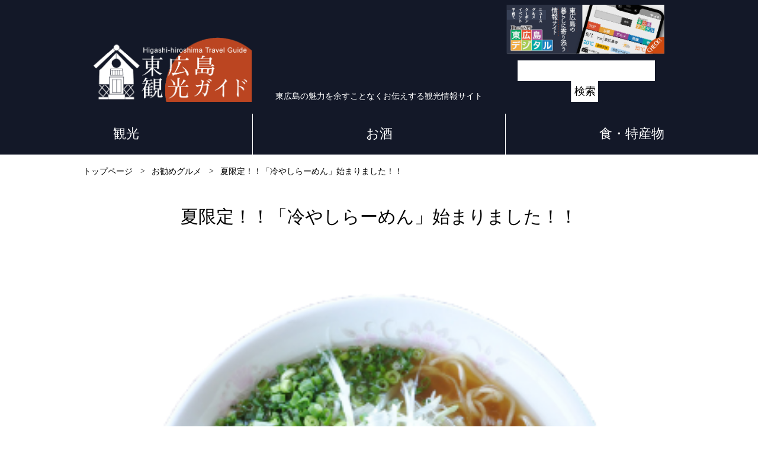

--- FILE ---
content_type: text/html; charset=UTF-8
request_url: https://higashihiroshima-digital-sightseeing.com/gourmet-recommend-200730-kenbidou-2/
body_size: 38772
content:
<!doctype html>
<html>
<head>
	<meta charset="utf-8">
	<meta name="viewport" content="width=device-width,initial-scale=1.0,minimum-scale=1.0">
	<script src="https://code.jquery.com/jquery-3.3.1.js"></script>
	<title>
		夏限定！！「冷やしらーめん」始まりました！！  |  「東広島デジタル 観光ガイド」東広島の魅力を余すことなくお伝えする観光情報サイト</title>
<meta name="description" content="「東広島デジタル 観光ガイド」は、東広島のお勧めスポット・お土産情報を余すことなくお伝えする観光情報サイトです。東広島ならではのグルメ情報や、周遊スポットを紹介します。">
	<link href="https://higashihiroshima-digital-sightseeing.com/wp-content/themes/sightseeing/assets/css/common.css" rel="stylesheet" type="text/css">
	<link href="https://higashihiroshima-digital-sightseeing.com/wp-content/themes/sightseeing/assets/css/base.css" rel="stylesheet" type="text/css">
	<!--<link rel="shortcut icon" href="https://higashihiroshima-digital-sightseeing.com/wp-content/themes/sightseeing/assets/favicon.ico" type="image/vnd.microsoft.icon" />
    <link rel="icon" href="https://higashihiroshima-digital-sightseeing.com/wp-content/themes/sightseeing/assets/favicon.ico" type="image/vnd.microsoft.icon" />
    <link rel="apple-touch-icon-precomposed" href="https://higashihiroshima-digital-sightseeing.com/wp-content/themes/sightseeing/assets/favicon.png" />-->
    <link rel="icon" href="https://higashihiroshima-digital-sightseeing.com/wp-content/themes/sightseeing/assets/favicon.ico">
<!-- ページトップ -->
<script>
	jQuery(function() {
    var pagetop = $('#page_top');   
    pagetop.hide();
    $(window).scroll(function () {
        if ($(this).scrollTop() > 100) {  //100pxスクロールしたら表示
            pagetop.fadeIn();
        } else {
            pagetop.fadeOut();
        }
    });
    pagetop.click(function () {
        $('body,html').animate({
            scrollTop: 0
        }, 500); //0.5秒かけてトップへ移動
        return false;
    });
});
</script>
<!-- スムーズスクロール -->
<script>
$(function(){
$('a[href^=#]').click(function() {
var speed = 500; // ミリ秒
var href= $(this).attr("href");
var target = $(href == "#" || href == "" ? 'html' : href);
var position = target.offset().top;
$('body,html').animate({scrollTop:position}, speed, 'swing');
return false;
});
});
</script>
<meta name='robots' content='max-image-preview:large' />
<link rel='dns-prefetch' href='//stats.wp.com' />
<link rel="alternate" type="application/rss+xml" title="「東広島デジタル 観光ガイド」東広島の魅力を余すことなくお伝えする観光情報サイト &raquo; 夏限定！！「冷やしらーめん」始まりました！！ のコメントのフィード" href="https://higashihiroshima-digital-sightseeing.com/gourmet-recommend-200730-kenbidou-2/feed/" />
<link rel="alternate" title="oEmbed (JSON)" type="application/json+oembed" href="https://higashihiroshima-digital-sightseeing.com/wp-json/oembed/1.0/embed?url=https%3A%2F%2Fhigashihiroshima-digital-sightseeing.com%2Fgourmet-recommend-200730-kenbidou-2%2F" />
<link rel="alternate" title="oEmbed (XML)" type="text/xml+oembed" href="https://higashihiroshima-digital-sightseeing.com/wp-json/oembed/1.0/embed?url=https%3A%2F%2Fhigashihiroshima-digital-sightseeing.com%2Fgourmet-recommend-200730-kenbidou-2%2F&#038;format=xml" />
<style id='wp-img-auto-sizes-contain-inline-css' type='text/css'>
img:is([sizes=auto i],[sizes^="auto," i]){contain-intrinsic-size:3000px 1500px}
/*# sourceURL=wp-img-auto-sizes-contain-inline-css */
</style>
<style id='wp-emoji-styles-inline-css' type='text/css'>

	img.wp-smiley, img.emoji {
		display: inline !important;
		border: none !important;
		box-shadow: none !important;
		height: 1em !important;
		width: 1em !important;
		margin: 0 0.07em !important;
		vertical-align: -0.1em !important;
		background: none !important;
		padding: 0 !important;
	}
/*# sourceURL=wp-emoji-styles-inline-css */
</style>
<style id='wp-block-library-inline-css' type='text/css'>
:root{--wp-block-synced-color:#7a00df;--wp-block-synced-color--rgb:122,0,223;--wp-bound-block-color:var(--wp-block-synced-color);--wp-editor-canvas-background:#ddd;--wp-admin-theme-color:#007cba;--wp-admin-theme-color--rgb:0,124,186;--wp-admin-theme-color-darker-10:#006ba1;--wp-admin-theme-color-darker-10--rgb:0,107,160.5;--wp-admin-theme-color-darker-20:#005a87;--wp-admin-theme-color-darker-20--rgb:0,90,135;--wp-admin-border-width-focus:2px}@media (min-resolution:192dpi){:root{--wp-admin-border-width-focus:1.5px}}.wp-element-button{cursor:pointer}:root .has-very-light-gray-background-color{background-color:#eee}:root .has-very-dark-gray-background-color{background-color:#313131}:root .has-very-light-gray-color{color:#eee}:root .has-very-dark-gray-color{color:#313131}:root .has-vivid-green-cyan-to-vivid-cyan-blue-gradient-background{background:linear-gradient(135deg,#00d084,#0693e3)}:root .has-purple-crush-gradient-background{background:linear-gradient(135deg,#34e2e4,#4721fb 50%,#ab1dfe)}:root .has-hazy-dawn-gradient-background{background:linear-gradient(135deg,#faaca8,#dad0ec)}:root .has-subdued-olive-gradient-background{background:linear-gradient(135deg,#fafae1,#67a671)}:root .has-atomic-cream-gradient-background{background:linear-gradient(135deg,#fdd79a,#004a59)}:root .has-nightshade-gradient-background{background:linear-gradient(135deg,#330968,#31cdcf)}:root .has-midnight-gradient-background{background:linear-gradient(135deg,#020381,#2874fc)}:root{--wp--preset--font-size--normal:16px;--wp--preset--font-size--huge:42px}.has-regular-font-size{font-size:1em}.has-larger-font-size{font-size:2.625em}.has-normal-font-size{font-size:var(--wp--preset--font-size--normal)}.has-huge-font-size{font-size:var(--wp--preset--font-size--huge)}.has-text-align-center{text-align:center}.has-text-align-left{text-align:left}.has-text-align-right{text-align:right}.has-fit-text{white-space:nowrap!important}#end-resizable-editor-section{display:none}.aligncenter{clear:both}.items-justified-left{justify-content:flex-start}.items-justified-center{justify-content:center}.items-justified-right{justify-content:flex-end}.items-justified-space-between{justify-content:space-between}.screen-reader-text{border:0;clip-path:inset(50%);height:1px;margin:-1px;overflow:hidden;padding:0;position:absolute;width:1px;word-wrap:normal!important}.screen-reader-text:focus{background-color:#ddd;clip-path:none;color:#444;display:block;font-size:1em;height:auto;left:5px;line-height:normal;padding:15px 23px 14px;text-decoration:none;top:5px;width:auto;z-index:100000}html :where(.has-border-color){border-style:solid}html :where([style*=border-top-color]){border-top-style:solid}html :where([style*=border-right-color]){border-right-style:solid}html :where([style*=border-bottom-color]){border-bottom-style:solid}html :where([style*=border-left-color]){border-left-style:solid}html :where([style*=border-width]){border-style:solid}html :where([style*=border-top-width]){border-top-style:solid}html :where([style*=border-right-width]){border-right-style:solid}html :where([style*=border-bottom-width]){border-bottom-style:solid}html :where([style*=border-left-width]){border-left-style:solid}html :where(img[class*=wp-image-]){height:auto;max-width:100%}:where(figure){margin:0 0 1em}html :where(.is-position-sticky){--wp-admin--admin-bar--position-offset:var(--wp-admin--admin-bar--height,0px)}@media screen and (max-width:600px){html :where(.is-position-sticky){--wp-admin--admin-bar--position-offset:0px}}

/*# sourceURL=wp-block-library-inline-css */
</style><style id='global-styles-inline-css' type='text/css'>
:root{--wp--preset--aspect-ratio--square: 1;--wp--preset--aspect-ratio--4-3: 4/3;--wp--preset--aspect-ratio--3-4: 3/4;--wp--preset--aspect-ratio--3-2: 3/2;--wp--preset--aspect-ratio--2-3: 2/3;--wp--preset--aspect-ratio--16-9: 16/9;--wp--preset--aspect-ratio--9-16: 9/16;--wp--preset--color--black: #000000;--wp--preset--color--cyan-bluish-gray: #abb8c3;--wp--preset--color--white: #ffffff;--wp--preset--color--pale-pink: #f78da7;--wp--preset--color--vivid-red: #cf2e2e;--wp--preset--color--luminous-vivid-orange: #ff6900;--wp--preset--color--luminous-vivid-amber: #fcb900;--wp--preset--color--light-green-cyan: #7bdcb5;--wp--preset--color--vivid-green-cyan: #00d084;--wp--preset--color--pale-cyan-blue: #8ed1fc;--wp--preset--color--vivid-cyan-blue: #0693e3;--wp--preset--color--vivid-purple: #9b51e0;--wp--preset--gradient--vivid-cyan-blue-to-vivid-purple: linear-gradient(135deg,rgb(6,147,227) 0%,rgb(155,81,224) 100%);--wp--preset--gradient--light-green-cyan-to-vivid-green-cyan: linear-gradient(135deg,rgb(122,220,180) 0%,rgb(0,208,130) 100%);--wp--preset--gradient--luminous-vivid-amber-to-luminous-vivid-orange: linear-gradient(135deg,rgb(252,185,0) 0%,rgb(255,105,0) 100%);--wp--preset--gradient--luminous-vivid-orange-to-vivid-red: linear-gradient(135deg,rgb(255,105,0) 0%,rgb(207,46,46) 100%);--wp--preset--gradient--very-light-gray-to-cyan-bluish-gray: linear-gradient(135deg,rgb(238,238,238) 0%,rgb(169,184,195) 100%);--wp--preset--gradient--cool-to-warm-spectrum: linear-gradient(135deg,rgb(74,234,220) 0%,rgb(151,120,209) 20%,rgb(207,42,186) 40%,rgb(238,44,130) 60%,rgb(251,105,98) 80%,rgb(254,248,76) 100%);--wp--preset--gradient--blush-light-purple: linear-gradient(135deg,rgb(255,206,236) 0%,rgb(152,150,240) 100%);--wp--preset--gradient--blush-bordeaux: linear-gradient(135deg,rgb(254,205,165) 0%,rgb(254,45,45) 50%,rgb(107,0,62) 100%);--wp--preset--gradient--luminous-dusk: linear-gradient(135deg,rgb(255,203,112) 0%,rgb(199,81,192) 50%,rgb(65,88,208) 100%);--wp--preset--gradient--pale-ocean: linear-gradient(135deg,rgb(255,245,203) 0%,rgb(182,227,212) 50%,rgb(51,167,181) 100%);--wp--preset--gradient--electric-grass: linear-gradient(135deg,rgb(202,248,128) 0%,rgb(113,206,126) 100%);--wp--preset--gradient--midnight: linear-gradient(135deg,rgb(2,3,129) 0%,rgb(40,116,252) 100%);--wp--preset--font-size--small: 13px;--wp--preset--font-size--medium: 20px;--wp--preset--font-size--large: 36px;--wp--preset--font-size--x-large: 42px;--wp--preset--spacing--20: 0.44rem;--wp--preset--spacing--30: 0.67rem;--wp--preset--spacing--40: 1rem;--wp--preset--spacing--50: 1.5rem;--wp--preset--spacing--60: 2.25rem;--wp--preset--spacing--70: 3.38rem;--wp--preset--spacing--80: 5.06rem;--wp--preset--shadow--natural: 6px 6px 9px rgba(0, 0, 0, 0.2);--wp--preset--shadow--deep: 12px 12px 50px rgba(0, 0, 0, 0.4);--wp--preset--shadow--sharp: 6px 6px 0px rgba(0, 0, 0, 0.2);--wp--preset--shadow--outlined: 6px 6px 0px -3px rgb(255, 255, 255), 6px 6px rgb(0, 0, 0);--wp--preset--shadow--crisp: 6px 6px 0px rgb(0, 0, 0);}:where(.is-layout-flex){gap: 0.5em;}:where(.is-layout-grid){gap: 0.5em;}body .is-layout-flex{display: flex;}.is-layout-flex{flex-wrap: wrap;align-items: center;}.is-layout-flex > :is(*, div){margin: 0;}body .is-layout-grid{display: grid;}.is-layout-grid > :is(*, div){margin: 0;}:where(.wp-block-columns.is-layout-flex){gap: 2em;}:where(.wp-block-columns.is-layout-grid){gap: 2em;}:where(.wp-block-post-template.is-layout-flex){gap: 1.25em;}:where(.wp-block-post-template.is-layout-grid){gap: 1.25em;}.has-black-color{color: var(--wp--preset--color--black) !important;}.has-cyan-bluish-gray-color{color: var(--wp--preset--color--cyan-bluish-gray) !important;}.has-white-color{color: var(--wp--preset--color--white) !important;}.has-pale-pink-color{color: var(--wp--preset--color--pale-pink) !important;}.has-vivid-red-color{color: var(--wp--preset--color--vivid-red) !important;}.has-luminous-vivid-orange-color{color: var(--wp--preset--color--luminous-vivid-orange) !important;}.has-luminous-vivid-amber-color{color: var(--wp--preset--color--luminous-vivid-amber) !important;}.has-light-green-cyan-color{color: var(--wp--preset--color--light-green-cyan) !important;}.has-vivid-green-cyan-color{color: var(--wp--preset--color--vivid-green-cyan) !important;}.has-pale-cyan-blue-color{color: var(--wp--preset--color--pale-cyan-blue) !important;}.has-vivid-cyan-blue-color{color: var(--wp--preset--color--vivid-cyan-blue) !important;}.has-vivid-purple-color{color: var(--wp--preset--color--vivid-purple) !important;}.has-black-background-color{background-color: var(--wp--preset--color--black) !important;}.has-cyan-bluish-gray-background-color{background-color: var(--wp--preset--color--cyan-bluish-gray) !important;}.has-white-background-color{background-color: var(--wp--preset--color--white) !important;}.has-pale-pink-background-color{background-color: var(--wp--preset--color--pale-pink) !important;}.has-vivid-red-background-color{background-color: var(--wp--preset--color--vivid-red) !important;}.has-luminous-vivid-orange-background-color{background-color: var(--wp--preset--color--luminous-vivid-orange) !important;}.has-luminous-vivid-amber-background-color{background-color: var(--wp--preset--color--luminous-vivid-amber) !important;}.has-light-green-cyan-background-color{background-color: var(--wp--preset--color--light-green-cyan) !important;}.has-vivid-green-cyan-background-color{background-color: var(--wp--preset--color--vivid-green-cyan) !important;}.has-pale-cyan-blue-background-color{background-color: var(--wp--preset--color--pale-cyan-blue) !important;}.has-vivid-cyan-blue-background-color{background-color: var(--wp--preset--color--vivid-cyan-blue) !important;}.has-vivid-purple-background-color{background-color: var(--wp--preset--color--vivid-purple) !important;}.has-black-border-color{border-color: var(--wp--preset--color--black) !important;}.has-cyan-bluish-gray-border-color{border-color: var(--wp--preset--color--cyan-bluish-gray) !important;}.has-white-border-color{border-color: var(--wp--preset--color--white) !important;}.has-pale-pink-border-color{border-color: var(--wp--preset--color--pale-pink) !important;}.has-vivid-red-border-color{border-color: var(--wp--preset--color--vivid-red) !important;}.has-luminous-vivid-orange-border-color{border-color: var(--wp--preset--color--luminous-vivid-orange) !important;}.has-luminous-vivid-amber-border-color{border-color: var(--wp--preset--color--luminous-vivid-amber) !important;}.has-light-green-cyan-border-color{border-color: var(--wp--preset--color--light-green-cyan) !important;}.has-vivid-green-cyan-border-color{border-color: var(--wp--preset--color--vivid-green-cyan) !important;}.has-pale-cyan-blue-border-color{border-color: var(--wp--preset--color--pale-cyan-blue) !important;}.has-vivid-cyan-blue-border-color{border-color: var(--wp--preset--color--vivid-cyan-blue) !important;}.has-vivid-purple-border-color{border-color: var(--wp--preset--color--vivid-purple) !important;}.has-vivid-cyan-blue-to-vivid-purple-gradient-background{background: var(--wp--preset--gradient--vivid-cyan-blue-to-vivid-purple) !important;}.has-light-green-cyan-to-vivid-green-cyan-gradient-background{background: var(--wp--preset--gradient--light-green-cyan-to-vivid-green-cyan) !important;}.has-luminous-vivid-amber-to-luminous-vivid-orange-gradient-background{background: var(--wp--preset--gradient--luminous-vivid-amber-to-luminous-vivid-orange) !important;}.has-luminous-vivid-orange-to-vivid-red-gradient-background{background: var(--wp--preset--gradient--luminous-vivid-orange-to-vivid-red) !important;}.has-very-light-gray-to-cyan-bluish-gray-gradient-background{background: var(--wp--preset--gradient--very-light-gray-to-cyan-bluish-gray) !important;}.has-cool-to-warm-spectrum-gradient-background{background: var(--wp--preset--gradient--cool-to-warm-spectrum) !important;}.has-blush-light-purple-gradient-background{background: var(--wp--preset--gradient--blush-light-purple) !important;}.has-blush-bordeaux-gradient-background{background: var(--wp--preset--gradient--blush-bordeaux) !important;}.has-luminous-dusk-gradient-background{background: var(--wp--preset--gradient--luminous-dusk) !important;}.has-pale-ocean-gradient-background{background: var(--wp--preset--gradient--pale-ocean) !important;}.has-electric-grass-gradient-background{background: var(--wp--preset--gradient--electric-grass) !important;}.has-midnight-gradient-background{background: var(--wp--preset--gradient--midnight) !important;}.has-small-font-size{font-size: var(--wp--preset--font-size--small) !important;}.has-medium-font-size{font-size: var(--wp--preset--font-size--medium) !important;}.has-large-font-size{font-size: var(--wp--preset--font-size--large) !important;}.has-x-large-font-size{font-size: var(--wp--preset--font-size--x-large) !important;}
/*# sourceURL=global-styles-inline-css */
</style>

<style id='classic-theme-styles-inline-css' type='text/css'>
/*! This file is auto-generated */
.wp-block-button__link{color:#fff;background-color:#32373c;border-radius:9999px;box-shadow:none;text-decoration:none;padding:calc(.667em + 2px) calc(1.333em + 2px);font-size:1.125em}.wp-block-file__button{background:#32373c;color:#fff;text-decoration:none}
/*# sourceURL=/wp-includes/css/classic-themes.min.css */
</style>
<link rel='stylesheet' id='pz-linkcard-css' href='//higashihiroshima-digital-sightseeing.com/wp-content/uploads/pz-linkcard/style.css?ver=2.5.5.6' type='text/css' media='all' />
<link rel='stylesheet' id='toc-screen-css' href='https://higashihiroshima-digital-sightseeing.com/wp-content/plugins/table-of-contents-plus/screen.min.css?ver=2411.1' type='text/css' media='all' />
<style id='toc-screen-inline-css' type='text/css'>
div#toc_container {background: #fff5ee;border: 1px solid #ffa07a;}
/*# sourceURL=toc-screen-inline-css */
</style>
<script type="text/javascript" src="https://higashihiroshima-digital-sightseeing.com/wp-includes/js/jquery/jquery.min.js?ver=3.7.1" id="jquery-core-js"></script>
<script type="text/javascript" src="https://higashihiroshima-digital-sightseeing.com/wp-includes/js/jquery/jquery-migrate.min.js?ver=3.4.1" id="jquery-migrate-js"></script>
<link rel="https://api.w.org/" href="https://higashihiroshima-digital-sightseeing.com/wp-json/" /><link rel="alternate" title="JSON" type="application/json" href="https://higashihiroshima-digital-sightseeing.com/wp-json/wp/v2/posts/346" /><link rel="EditURI" type="application/rsd+xml" title="RSD" href="https://higashihiroshima-digital-sightseeing.com/xmlrpc.php?rsd" />
<meta name="generator" content="WordPress 6.9" />
<link rel="canonical" href="https://higashihiroshima-digital-sightseeing.com/gourmet-recommend-200730-kenbidou-2/" />
<link rel='shortlink' href='https://higashihiroshima-digital-sightseeing.com/?p=346' />
	<style>img#wpstats{display:none}</style>
		
<!-- Jetpack Open Graph Tags -->
<meta property="og:type" content="article" />
<meta property="og:title" content="夏限定！！「冷やしらーめん」始まりました！！" />
<meta property="og:url" content="https://higashihiroshima-digital-sightseeing.com/gourmet-recommend-200730-kenbidou-2/" />
<meta property="og:description" content="　　　　　　　 &nbsp; 暑い夏にぴったりの『冷やしらーめん』をご用意しました。毎年好評の「しじみ冷やしら&hellip;" />
<meta property="article:published_time" content="2020-08-24T06:47:27+00:00" />
<meta property="article:modified_time" content="2020-08-27T04:53:21+00:00" />
<meta property="og:site_name" content="「東広島デジタル 観光ガイド」東広島の魅力を余すことなくお伝えする観光情報サイト" />
<meta property="og:image" content="https://higashihiroshima-digital-sightseeing.com/wp-content/uploads/2020/08/200730_健美堂.png" />
<meta property="og:image:width" content="1024" />
<meta property="og:image:height" content="1020" />
<meta property="og:image:alt" content="しじみ冷やしらーめん" />
<meta property="og:locale" content="ja_JP" />
<meta name="twitter:text:title" content="夏限定！！「冷やしらーめん」始まりました！！" />
<meta name="twitter:image" content="https://higashihiroshima-digital-sightseeing.com/wp-content/uploads/2020/08/200730_健美堂.png?w=640" />
<meta name="twitter:image:alt" content="しじみ冷やしらーめん" />
<meta name="twitter:card" content="summary_large_image" />

<!-- End Jetpack Open Graph Tags -->
<link rel="icon" href="https://higashihiroshima-digital-sightseeing.com/wp-content/uploads/2020/09/cropped-favicon512-32x32.png" sizes="32x32" />
<link rel="icon" href="https://higashihiroshima-digital-sightseeing.com/wp-content/uploads/2020/09/cropped-favicon512-192x192.png" sizes="192x192" />
<link rel="apple-touch-icon" href="https://higashihiroshima-digital-sightseeing.com/wp-content/uploads/2020/09/cropped-favicon512-180x180.png" />
<meta name="msapplication-TileImage" content="https://higashihiroshima-digital-sightseeing.com/wp-content/uploads/2020/09/cropped-favicon512-270x270.png" />
<!-- Global site tag (gtag.js) - Google Analytics -->
<script async src="https://www.googletagmanager.com/gtag/js?id=UA-176749459-1"></script>
<script>
  window.dataLayer = window.dataLayer || [];
  function gtag(){dataLayer.push(arguments);}
  gtag('js', new Date());

  gtag('config', 'UA-176749459-1');
</script>
</head>

<body id="gourmet-recommend-200730-kenbidou-2">
<header>
  <div class="inner">
    <div class="flex-container w100">
      <div class="w30">
        <h1><a href="/"><img src="https://higashihiroshima-digital-sightseeing.com/wp-content/themes/sightseeing/assets/images/logo.png" alt="東広島-観光ガイド"/></a></h1>
      </div>
      <div class="txt_c txt_s w40 pc">東広島の魅力を余すことなくお伝えする観光情報サイト</div>
      <div class="txt_c w30">
        <p class="sp txt_ss line_h_1">東広島の魅力を余すことなくお伝えする観光情報サイト</p>
		<p class="mb10 mb0_sp"><a href="https://higashihiroshima-digital.com/" target="_blank"><img src="https://higashihiroshima-digital-sightseeing.com/wp-content/uploads/2020/09/digital_kankou.png"></a></p>
        <form role="search" method="get" id="searchform" class="searchform" action="https://higashihiroshima-digital-sightseeing.com/">
				<div>
					<label class="screen-reader-text" for="s">検索:</label>
					<input type="text" value="" name="s" id="s" />
					<input type="submit" id="searchsubmit" value="検索" />
				</div>
			</form></div>
    </div>
  </div>
  <nav class="NavMenu"> 　
    <ul class="txt_m flex-container col3 sp_cl wrap_sp txt_c w100">
      <li><a href="/kankou/">観光</a>
        <ul>
          <li><a href="/kankou/">酒好き観光のすすめ</a></li>
          <li><a href="/area/">周辺エリアの周遊</a></li>
          <li><a href="/spot/">お勧めスポット</a></li>
          <li><a href="/activity/">アクティビティ</a></li>
        </ul>
      </li>
      <li><a href="/meigara/">お酒</a>
        <ul>
          <li><a href="/meigara/">銘柄</a></li>
          <li><a href="/kura/">酒蔵</a></li>
          <li><a href="/joy/">愉しみ方</a></li>
          <li><a href="/water/">しこみ水</a></li>
          <li><a href="/history/">歴史</a></li>
          <li><a href="/matsuri/">酒まつり</a></li>
        </ul>
      </li>
      <li><a href="/tokusan/">食・特産物</a>
        <ul>
          <li><a href="/tokusan/">東広島の特産品</a></li>
          <li><a href="/gourmet/">お勧めグルメ</a></li>
          <li><a href="/sweets/">スイーツ</a></li>
          <li><a href="/omiyage/">お土産</a></li>
        </ul>
      </li>
    </ul>
  </nav>
  <div class="Toggle sp"> 　　<span></span> 　　<span></span> 　　<span></span> </div>
</header>
<div class="space"><div class="breadcrumb inner txt_s">
	<ul>
		<li><a href="https://higashihiroshima-digital-sightseeing.com" >トップページ</a></li><li><a href="https://higashihiroshima-digital-sightseeing.com/category/gourmet/">お勧めグルメ</a></li><li>夏限定！！「冷やしらーめん」始まりました！！</li>	</ul>
</div>
<section class="txt_c">
  <figure><img src="" alt=""></figure>
</section>
<style>
.wp-caption {
max-width:100%;
}
</style>
<div class="inner">
<p class="txt_lg pb60 pb30_sp txt_c">夏限定！！「冷やしらーめん」始まりました！！</p>
	<p>　　　　　　　<img fetchpriority="high" decoding="async" src="https://higashihiroshima-digital-sightseeing.com/wp-content/uploads/2020/08/200730_健美堂-300x300.png" alt="しじみ冷やしらーめん" width="820" height="820" class="wp-image-350 aligncenter" srcset="https://higashihiroshima-digital-sightseeing.com/wp-content/uploads/2020/08/200730_健美堂-300x300.png 300w, https://higashihiroshima-digital-sightseeing.com/wp-content/uploads/2020/08/200730_健美堂-150x150.png 150w" sizes="(max-width: 820px) 100vw, 820px" /></p>
<p>&nbsp;</p>
<p>暑い夏にぴったりの『冷やしらーめん』をご用意しました。毎年好評の「しじみ冷やしらーめん」（税込み<span>980</span>円）と「海老冷やしらーめん」（税込み<span>980</span>円）、「冷やし汁なし担々麺」（ご飯<span>+</span>温玉付き税込み<span>880</span>円）の３種類を<span>20</span>食限定で販売中。醤油ベースの「しじみ冷やしらーめん」は、食欲不振でも箸が止まらなくなるほど美味しい。少し辛めの「海老冷やしらーめん」はスタミナ補充にぴったり。坦々麺通の方は健美堂自慢の「冷やし汁なし担々麺」をぜひご賞味ください。</p>
<p><span> </span></p>
<p>しじみ冷やしらーめん</p>
<p><span>980</span>円（税込み）</p>
<p>&nbsp;</p>
<p>◆廣島 牛骨らーめん<span>  </span>自家製麺　健美堂</p>
<p><span>☎080-2670-0888</span></p>
<p><iframe width="600" height="450" style="border: 0;" src="https://www.google.com/maps/embed?pb=!1m18!1m12!1m3!1d3290.471591957485!2d132.69389031517161!3d34.44017490463425!2m3!1f0!2f0!3f0!3m2!1i1024!2i768!4f13.1!3m3!1m2!1s0x35506f8f2d9f4e23%3A0x4af9967b4d3670d1!2z5buj5bO2IOeJm-mqqOOCieODvOOCgeOCkyDoh6rlrrboo73purog5YGl576O5aCC!5e0!3m2!1sja!2sjp!4v1598251604503!5m2!1sja!2sjp" frameborder="0" allowfullscreen="allowfullscreen" aria-hidden="false" tabindex="0"></iframe></p>	<section class="sns txt_r pt40 pt20_sp">
		<p>この記事をシェアする</p>
		<ul>
			<li>
				<figure><a href="http://www.facebook.com/share.php?u=https://higashihiroshima-digital-sightseeing.com/gourmet-recommend-200730-kenbidou-2/" class="sns-button sns-facebook"><img src="https://higashihiroshima-digital-sightseeing.com/wp-content/themes/sightseeing/assets/images/icon_fecebook.png" alt="fecebook"/></a>
				</figure>
			</li>
			<li>
				<figure><a href="https://twitter.com/share?url=https://higashihiroshima-digital-sightseeing.com/gourmet-recommend-200730-kenbidou-2/&text=夏限定！！「冷やしらーめん」始まりました！！" class="sns-button sns-twitter"><img src="https://higashihiroshima-digital-sightseeing.com/wp-content/themes/sightseeing/assets/images/icon_twitter.png" alt="twitter"/></a>
				</figure>
			</li>
			<li>
				<figure><a href="https://social-plugins.line.me/lineit/share?url=https://higashihiroshima-digital-sightseeing.com/gourmet-recommend-200730-kenbidou-2/" class="sns-button sns-line"><img src="https://higashihiroshima-digital-sightseeing.com/wp-content/themes/sightseeing/assets/images/icon_line.png" alt="line"/></a>
				</figure>
			</li>
		</ul>
	</section>
	<section id="bg_pattern">
		<div class="list">
			<div>
				<p class="tate pa20"><a href="/category/pickup/">もっと見る↓</a></p>
			</div>

									<div><a href="https://higashihiroshima-digital-sightseeing.com/spo210320-sakura/">
				<figure class="txt_c">
					<img width="810" height="810" src="https://higashihiroshima-digital-sightseeing.com/wp-content/uploads/2021/03/桜がきれいで遊べる-スポット.jpg" class="attachment-full size-full wp-post-image" alt="桜がきれいで遊べる スポット" decoding="async" loading="lazy" srcset="https://higashihiroshima-digital-sightseeing.com/wp-content/uploads/2021/03/桜がきれいで遊べる-スポット.jpg 810w, https://higashihiroshima-digital-sightseeing.com/wp-content/uploads/2021/03/桜がきれいで遊べる-スポット-300x300.jpg 300w, https://higashihiroshima-digital-sightseeing.com/wp-content/uploads/2021/03/桜がきれいで遊べる-スポット-150x150.jpg 150w, https://higashihiroshima-digital-sightseeing.com/wp-content/uploads/2021/03/桜がきれいで遊べる-スポット-768x768.jpg 768w" sizes="auto, (max-width: 810px) 100vw, 810px" />				</figure>
				<p>2021年春～桜がきれいで遊べるスポット紹介～</p>
				<p class="txt_ss">
					2021年03月20日				</p>
			</a></div>
						<div><a href="https://higashihiroshima-digital-sightseeing.com/gourmet-present/">
				<figure class="txt_c">
					<img width="2903" height="1936" src="https://higashihiroshima-digital-sightseeing.com/wp-content/uploads/2020/08/171109_香木堂02.png" class="attachment-full size-full wp-post-image" alt="香木堂写真" decoding="async" loading="lazy" srcset="https://higashihiroshima-digital-sightseeing.com/wp-content/uploads/2020/08/171109_香木堂02.png 2903w, https://higashihiroshima-digital-sightseeing.com/wp-content/uploads/2020/08/171109_香木堂02-300x200.png 300w, https://higashihiroshima-digital-sightseeing.com/wp-content/uploads/2020/08/171109_香木堂02-1024x683.png 1024w, https://higashihiroshima-digital-sightseeing.com/wp-content/uploads/2020/08/171109_香木堂02-768x512.png 768w, https://higashihiroshima-digital-sightseeing.com/wp-content/uploads/2020/08/171109_香木堂02-1536x1024.png 1536w, https://higashihiroshima-digital-sightseeing.com/wp-content/uploads/2020/08/171109_香木堂02-2048x1366.png 2048w" sizes="auto, (max-width: 2903px) 100vw, 2903px" />				</figure>
				<p>酒都西条のアピールにぴったり！</p>
				<p class="txt_ss">
					2020年08月24日				</p>
			</a></div>
						<div><a href="https://higashihiroshima-digital-sightseeing.com/sightseeing-spot-161008-kokusiseki/">
				<figure class="txt_c">
					<img width="1024" height="683" src="https://higashihiroshima-digital-sightseeing.com/wp-content/uploads/2020/10/紙芝居.jpg" class="attachment-full size-full wp-post-image" alt="" decoding="async" loading="lazy" srcset="https://higashihiroshima-digital-sightseeing.com/wp-content/uploads/2020/10/紙芝居.jpg 1024w, https://higashihiroshima-digital-sightseeing.com/wp-content/uploads/2020/10/紙芝居-300x200.jpg 300w, https://higashihiroshima-digital-sightseeing.com/wp-content/uploads/2020/10/紙芝居-768x512.jpg 768w" sizes="auto, (max-width: 1024px) 100vw, 1024px" />				</figure>
				<p>え、そうなん？知らんかった! 東広島にある3つの国史跡</p>
				<p class="txt_ss">
					2020年09月01日				</p>
			</a></div>
						<div><a href="https://higashihiroshima-digital-sightseeing.com/210317-cashless/">
				<figure class="txt_c">
					<img width="640" height="480" src="https://higashihiroshima-digital-sightseeing.com/wp-content/uploads/2021/03/キャッシュレス.jpg" class="attachment-full size-full wp-post-image" alt="キャッシュレス" decoding="async" loading="lazy" srcset="https://higashihiroshima-digital-sightseeing.com/wp-content/uploads/2021/03/キャッシュレス.jpg 640w, https://higashihiroshima-digital-sightseeing.com/wp-content/uploads/2021/03/キャッシュレス-300x225.jpg 300w" sizes="auto, (max-width: 640px) 100vw, 640px" />				</figure>
				<p>飲食店対象　6月からキャッシュレス決済30％還元</p>
				<p class="txt_ss">
					2021年03月17日				</p>
			</a></div>
			
		</div>

		<div>
			<p class="tate pa20 bold">おすすめ</p>
		</div>
	</section>
</div>
</div>
<footer class="bg_navy pa60 pa20_sp">
  <div class="inner">
  <div class="flex-container around align-c sp_cl reverse_sp wrap_sp">
    <div class="txt_c w33">
		<a href="/"><img src="https://higashihiroshima-digital-sightseeing.com/wp-content/themes/sightseeing/assets/images/logo.png" alt="東広島-観光ガイド"/></a> 
		<p class="mt20"><a href="https://higashihiroshima-digital.com/" target="_blank"><img src="https://higashihiroshima-digital-sightseeing.com/wp-content/uploads/2020/09/digital_kankou.png"></a></p>
	</div>
    <div class="w66">
      <dl class="tate">
        <dt><a href="/kankou/">観光</a></dt>
        <dd><a href="/kankou/">酒好き観光のすすめ</a></dd>
        <dd><a href="/area/">周辺エリアの周遊</a></dd>
        <dd><a href="/spot/">お勧めスポット</a></dd>
        <dd><a href="/activity/">アクティビティ</a></dd>
        <dt><a href="/meigara/">お酒</a></dt>
        <dd><a href="/meigara/">銘柄</a></dd>
        <dd><a href="/kura/">酒蔵</a></dd>
        <dd><a href="/joy/">愉しみ方</a></dd>
        <dd><a href="/water/">しこみ水</a></dd>
        <dd><a href="/history/">歴史</a></dd>
        <dd><a href="/matsuri/">酒まつり</a></dd>
        <dt><a href="/tokusan/">食・特産物</a></dt>
        <dd><a href="/tokusan/">東広島の特産品</a></dd>
        <dd><a href="/gourmet/">お勧めグルメ</a></dd>
        <dd><a href="/sweets/">スイーツ</a></dd>
        <dd><a href="/omiyage/">お土産</a></dd>
        <dt>一覧</dt>
        <dd><a href="/all/">新着記事</a></dd>
        <dd><a href="/category/pickup/">人気記事</a></dd>
        </dl>
      </div>
  </div>
  </div>
</footer>
<address class="txt_c pa10 txt_ss">
&copy;2020 Higashi-hiroshima Travel Guide
</address>
<script type="text/javascript">
$(function() {
　$('.Toggle').click(function() {
　　$(this).toggleClass('active');

　if ($(this).hasClass('active')) {
　　$('.NavMenu').addClass('active');　 //クラスを付与
　} else {
　　$('.NavMenu').removeClass('active'); //クラスを外す
　}
　});
});
</script>
<script type="speculationrules">
{"prefetch":[{"source":"document","where":{"and":[{"href_matches":"/*"},{"not":{"href_matches":["/wp-*.php","/wp-admin/*","/wp-content/uploads/*","/wp-content/*","/wp-content/plugins/*","/wp-content/themes/sightseeing/*","/*\\?(.+)"]}},{"not":{"selector_matches":"a[rel~=\"nofollow\"]"}},{"not":{"selector_matches":".no-prefetch, .no-prefetch a"}}]},"eagerness":"conservative"}]}
</script>
<script>
document.addEventListener( 'wpcf7mailsent', function( event ) {
  location = 'https://higashihiroshima-digital-recruit.com/thanks/';
}, false );
</script><script type="text/javascript" id="toc-front-js-extra">
/* <![CDATA[ */
var tocplus = {"visibility_show":"\u8868\u793a","visibility_hide":"\u975e\u8868\u793a","width":"Auto"};
//# sourceURL=toc-front-js-extra
/* ]]> */
</script>
<script type="text/javascript" src="https://higashihiroshima-digital-sightseeing.com/wp-content/plugins/table-of-contents-plus/front.min.js?ver=2411.1" id="toc-front-js"></script>
<script type="text/javascript" id="jetpack-stats-js-before">
/* <![CDATA[ */
_stq = window._stq || [];
_stq.push([ "view", JSON.parse("{\"v\":\"ext\",\"blog\":\"182239685\",\"post\":\"346\",\"tz\":\"9\",\"srv\":\"higashihiroshima-digital-sightseeing.com\",\"j\":\"1:15.3.1\"}") ]);
_stq.push([ "clickTrackerInit", "182239685", "346" ]);
//# sourceURL=jetpack-stats-js-before
/* ]]> */
</script>
<script type="text/javascript" src="https://stats.wp.com/e-202603.js" id="jetpack-stats-js" defer="defer" data-wp-strategy="defer"></script>
<script id="wp-emoji-settings" type="application/json">
{"baseUrl":"https://s.w.org/images/core/emoji/17.0.2/72x72/","ext":".png","svgUrl":"https://s.w.org/images/core/emoji/17.0.2/svg/","svgExt":".svg","source":{"concatemoji":"https://higashihiroshima-digital-sightseeing.com/wp-includes/js/wp-emoji-release.min.js?ver=6.9"}}
</script>
<script type="module">
/* <![CDATA[ */
/*! This file is auto-generated */
const a=JSON.parse(document.getElementById("wp-emoji-settings").textContent),o=(window._wpemojiSettings=a,"wpEmojiSettingsSupports"),s=["flag","emoji"];function i(e){try{var t={supportTests:e,timestamp:(new Date).valueOf()};sessionStorage.setItem(o,JSON.stringify(t))}catch(e){}}function c(e,t,n){e.clearRect(0,0,e.canvas.width,e.canvas.height),e.fillText(t,0,0);t=new Uint32Array(e.getImageData(0,0,e.canvas.width,e.canvas.height).data);e.clearRect(0,0,e.canvas.width,e.canvas.height),e.fillText(n,0,0);const a=new Uint32Array(e.getImageData(0,0,e.canvas.width,e.canvas.height).data);return t.every((e,t)=>e===a[t])}function p(e,t){e.clearRect(0,0,e.canvas.width,e.canvas.height),e.fillText(t,0,0);var n=e.getImageData(16,16,1,1);for(let e=0;e<n.data.length;e++)if(0!==n.data[e])return!1;return!0}function u(e,t,n,a){switch(t){case"flag":return n(e,"\ud83c\udff3\ufe0f\u200d\u26a7\ufe0f","\ud83c\udff3\ufe0f\u200b\u26a7\ufe0f")?!1:!n(e,"\ud83c\udde8\ud83c\uddf6","\ud83c\udde8\u200b\ud83c\uddf6")&&!n(e,"\ud83c\udff4\udb40\udc67\udb40\udc62\udb40\udc65\udb40\udc6e\udb40\udc67\udb40\udc7f","\ud83c\udff4\u200b\udb40\udc67\u200b\udb40\udc62\u200b\udb40\udc65\u200b\udb40\udc6e\u200b\udb40\udc67\u200b\udb40\udc7f");case"emoji":return!a(e,"\ud83e\u1fac8")}return!1}function f(e,t,n,a){let r;const o=(r="undefined"!=typeof WorkerGlobalScope&&self instanceof WorkerGlobalScope?new OffscreenCanvas(300,150):document.createElement("canvas")).getContext("2d",{willReadFrequently:!0}),s=(o.textBaseline="top",o.font="600 32px Arial",{});return e.forEach(e=>{s[e]=t(o,e,n,a)}),s}function r(e){var t=document.createElement("script");t.src=e,t.defer=!0,document.head.appendChild(t)}a.supports={everything:!0,everythingExceptFlag:!0},new Promise(t=>{let n=function(){try{var e=JSON.parse(sessionStorage.getItem(o));if("object"==typeof e&&"number"==typeof e.timestamp&&(new Date).valueOf()<e.timestamp+604800&&"object"==typeof e.supportTests)return e.supportTests}catch(e){}return null}();if(!n){if("undefined"!=typeof Worker&&"undefined"!=typeof OffscreenCanvas&&"undefined"!=typeof URL&&URL.createObjectURL&&"undefined"!=typeof Blob)try{var e="postMessage("+f.toString()+"("+[JSON.stringify(s),u.toString(),c.toString(),p.toString()].join(",")+"));",a=new Blob([e],{type:"text/javascript"});const r=new Worker(URL.createObjectURL(a),{name:"wpTestEmojiSupports"});return void(r.onmessage=e=>{i(n=e.data),r.terminate(),t(n)})}catch(e){}i(n=f(s,u,c,p))}t(n)}).then(e=>{for(const n in e)a.supports[n]=e[n],a.supports.everything=a.supports.everything&&a.supports[n],"flag"!==n&&(a.supports.everythingExceptFlag=a.supports.everythingExceptFlag&&a.supports[n]);var t;a.supports.everythingExceptFlag=a.supports.everythingExceptFlag&&!a.supports.flag,a.supports.everything||((t=a.source||{}).concatemoji?r(t.concatemoji):t.wpemoji&&t.twemoji&&(r(t.twemoji),r(t.wpemoji)))});
//# sourceURL=https://higashihiroshima-digital-sightseeing.com/wp-includes/js/wp-emoji-loader.min.js
/* ]]> */
</script>
</body>
</html>


--- FILE ---
content_type: text/css
request_url: https://higashihiroshima-digital-sightseeing.com/wp-content/themes/sightseeing/assets/css/base.css
body_size: 19911
content:
@charset "utf-8";
/* 全サイト共通エリア */
input{
  -webkit-appearance: none;
}
@media screen and (max-width: 769px) {
iframe{
    width: 100% !important;
}
}
strong{
font-weight: bold !important;
}
.aligncenter {
	display: block;
	margin-left: auto;
	margin-right: auto;
}

.alignleft {
	float: left;
	margin: 0.5em 1em 0.5em 0;
}

.alignright {
	float: right;
	margin: 0.5em 0 0.5em 1em;
}
#search li {
    list-style: disc;
    margin-left: 20px;
}
/* トップページ */
.breadcrumb{
	padding: 1.5% 0;
}
.breadcrumb li {
	display: inline-block;
	position: relative;
	padding-right: calc(16px + 8px);
	margin-right: 8px;
}
.breadcrumb li::before {
	content: '>';
	width: 1em;
	height: 1em;
	line-height: 1;
	text-align: center;
	color: inherit;
	position: absolute;
	top: 50%;
	right: 0;
	-webkit-transform: translateY(-50%);
	        transform: translateY(-50%);
}
.breadcrumb li:last-child {
	margin-right: 0;
	padding-right: 0;
}
.breadcrumb li:last-child::before {
	content: normal;
}
.index_box {
    display: flex;
    width: 100%;
    flex-wrap: wrap;
}
.index_box a{
    text-decoration: none;
}
.index_box > div {
    width: 50%;
    box-sizing: border-box;
    display: flex;
    flex-direction: column;
    justify-content: center;
}
.index_box > div:nth-child(1), .index_box > div:nth-child(4), .index_box > div:nth-child(5) {
    background: url("../images/img_top_05.jpg");
    padding: 10% 0;
}
.main_catch{
	background: #eaeaea;
}
.index_box .gray {
    background: #f4f4f4;
    padding: 10%;
    height: 100%;
}
.index_box .gray > div {
    padding: 1%;
}
.index_box > div:nth-child(2) {
    background: url("../images/top/sight_back.png") no-repeat;
    background-size: cover;
	position: relative;
}
.index_box > div:nth-child(3) {
    background: url("../images/top/sake_back.png") no-repeat;
    background-size: cover;
    align-items: flex-end;
	position:relative;
}
.index_box > div:nth-child(6) {
    background: url("../images/top/eat_back.png") no-repeat;
    background-size: cover;
	position:relative;
}
.index_box > div:nth-child(2) img:first-child {
    position: absolute;
    top: 0;
    right: 0;
	z-index: 1;
}
.index_box > div:nth-child(2) img:last-child {
    position: absolute;
    left: 0;
    bottom: 10%;
    max-width: 80%;
}
.index_box > div:nth-child(3) img:first-child{
    position: absolute;
    top: 0;
    left: 0;
	z-index: 1;
}
.index_box > div:nth-child(3) img:last-child{
    position: absolute;
    right: 0;
    top: 10%;
    max-width: 80%;
}
.index_box > div:nth-child(6) img:first-child{
    position: absolute;
    top: 0;
    right: 0;
	z-index: 1;
}
.index_box > div:nth-child(6) img:last-child{
    position: absolute;
    left: 0;
    top: 10%;
    max-width: 80%;
}
.line_b_wht {
    border-bottom: 2px solid #fff;
    padding: 0px 50px;
    display: inline-block;
    width: fit-content;
    letter-spacing: 15px;
    font-weight: bold;
    color: #fff;
}
.bg_gray {
    background: #f4f4f4;
}

@media screen and (max-width: 769px) {
.index_box > div {
    width: 100%;
    padding: 10% 0 !important;
}
.index_box > div:nth-child(1) {
    order: 2;
}
.index_box > div:nth-child(2) {
    order: 1;
	height: 350px;
}
.index_box > div:nth-child(3) {
    order: 3;
	height: 350px;
}
.index_box > div:nth-child(4) {
    order: 4;
}
.index_box > div:nth-child(5) {
    order: 6;
}
.index_box > div:nth-child(6) {
    order: 5;
	height: 350px;
}
}
@media screen and (min-width: 481px) and (max-width: 896px){
.index_box > div:nth-child(2) {
	height: 500px;
}
.index_box > div:nth-child(3) {
	height: 500px;
}
.index_box > div:nth-child(6) {
	height: 500px;
}
}
/* 下層ページ */

#area img {
    max-width: 70%;
}
#area .flex-container img {
    max-width: 100%;
}
.list_num1, .list_num2, .list_num3, .list_num4, .list_num5, .list_num6 {
    padding-left: 40px;
    min-height: 35px;
    margin-bottom: 1%;
}
.list_num1 {
    background: url("../images/icon_01.png") no-repeat left top;
    background-size: auto 35px;
}
.list_num2 {
    background: url("../images/icon_02.png") no-repeat left top;
    background-size: auto 35px;
}
.list_num3 {
    background: url("../images/icon_03.png") no-repeat left top;
    background-size: auto 35px;
}
.list_num4 {
    background: url("../images/icon_04.png") no-repeat left top;
    background-size: auto 35px;
}
.list_num5 {
    background: url("../images/icon_05.png") no-repeat left top;
    background-size: auto 35px;
}
.list_num6 {
    background: url("../images/icon_06.png") no-repeat left top;
    background-size: auto 35px;
}
.bg_pattern {
    background: url("../images/img_top_05.jpg");
    width: 100%;
    padding: 3% 0;
}
#bg_pattern {
    background: url("../images/img_top_05.jpg");
    display: flex;
    width: 100%;
    justify-content: center;
    align-items: center;
    margin: 5% 0;
}
#bg_pattern .list {
    background: #f4f4f4;
    padding: 2% 2% 2% 0;
    display: flex;
    width: 100%;
    align-items: flex-end;
}
#bg_pattern .list > div {
    padding: 1%;
	    max-width: 25%;
}
#bg_pattern .list > div:nth-child(2),#bg_pattern .list > div:nth-child(3),#bg_pattern .list > div:nth-child(4),#bg_pattern .list > div:nth-child(5) {
    max-width: 25%;
    min-width: 20%;
}
.sns ul {
    display: inline-flex;
}
.sns li {
    max-width: 45px;
    padding: 1%;
}
.ttl_num {
    text-align: center;
    padding: 2% 1% 2% 10%;
    letter-spacing: 5px;
    margin-bottom: 3%;
}
.ttl_num.no1 {
    background: url("../images/icon_01_2.png") no-repeat left center #ededed;
    background-size: auto 100%;
}
.ttl_num.no2 {
    background: url("../images/icon_02_2.png") no-repeat left center #ededed;
    background-size: auto 100%;
}
.ttl_num.no3 {
    background: url("../images/icon_03_2.png") no-repeat left center #ededed;
    background-size: auto 100%;
}
.ttl_num.no4 {
    background: url("../images/icon_04_2.png") no-repeat left center #ededed;
    background-size: auto 100%;
}
.keyword {
    display: flex;
    width: 95%;
    flex-wrap: wrap;
    background: url("../images/icon_keyword.png") no-repeat left center;
    background-size: 45px auto;
    padding-left: 50px;
    box-sizing: border-box;
    margin-left: 5%;
    margin-top: 3%;
}
.keyword li {
    width: 31.333%;
    margin: 1%;
    text-align: center;
    color: #fff;
    padding: 3px;
    box-sizing: border-box;
    background: #131828;
    font-size: 80%;
}
.box_blk3 p.none:nth-child(1) {
    margin-left: 0;
}
.btn_gray a {
    border-radius: 5px;
    background: #eeeeee;
    padding: 3% 5%;
    width: 80%;
    box-sizing: border-box;
    display: block;
    text-decoration: none;
    margin: 5% 0;
}
.w80 {
    width: 80%;
    margin-right: 10%;
    margin-left: 10%;
}
.ttl_navy {
    padding: 5% 2%;
    background: #131828;
    text-align: center;
    color: #fff;
}
.bnr_l {
    display: flex;
    width: 100%;
    margin-bottom: 10%;
    border-bottom: 3px solid #909090;
    border-right: 3px solid #909090;
    border-top: 1px solid #909090;
    border-left: 1px solid #909090;
    overflow: hidden;
    justify-content: center;
    align-items: center;
}
.bnr_l > div {
    width: 50%;
}
a.none {
    text-decoration: none;
}
.bnr_l > div:nth-child(2) {
    text-align: right;
}
.bnr_l > div:nth-child(2) img {
    max-height: 215px;
}
.box_blk3 {
    border-right: 2px solid #000;
    border-left: 2px solid #000;
    padding: 0 5% 5%;
    width: 100%;
    box-sizing: border-box;
    margin-bottom: 5%;
}
.box_blk3 img {
    max-width: 600px;
}
.box_blk3 p:nth-child(1) {
    margin-left: -3%;
}
.box_blk3 p:nth-child(2) {
    margin-left: 3%;
    padding: 3% 0;
    letter-spacing: 6px;
}
.tbl2 {
    border-collapse: collapse;
    border-spacing: 0;
    min-width: 100%;
}
.tbl2 tr > td, .tbl2 tr > th {
    border: 1px solid #000;
    padding: 5px;
    box-sizing: border-box;
}
.tbl2 tr > th {
    background: #dcdddf;
    text-align: center;
    width: 20%;
}
.tbl2 tr > td {
    width: 30%;
}
.box_blk2 > div {
    border: 1px solid #000;
    padding: 2%;
}
.box_blk2 figure {
    height: 430px;
    display: flex;
    align-items: flex-end;
    text-align: center;
}
.box_blk2 figure img {
    vertical-align: bottom;
    margin: auto;
}
.box_blk2 img {
    max-height: 430px;
}
.img200 {
    max-width: 200px;
}
.img80 {
    max-width: 80%;
    display: inline-block;
}
.label > div {
    background: #ececea;
    box-shadow: 0 0 10px #ccc;
    padding: 3%;
    display: flex;
    flex-direction: column;
}
.label .box_blk {
    margin-top: auto;
    padding: 2% 5%;
}
.label .box_blk .icon2 > div:nth-child(1) {
    background: url("../images/icon_sakagura.png") no-repeat left center;
    background-size: auto 35px;
    padding-left: 35px !important;
    min-height: 45px;
    padding-top: 10px;
}
.label .box_blk .icon2 > div:nth-child(2) {
    background: url("../images/icon_book.png") no-repeat left center;
    background-size: auto 37px;
    padding-left: 55px !important;
    min-height: 45px;
    padding-top: 10px;
}
.main_meigara {
    background: url("../images/meigara/pic_meigara_01.jpg") center center;
    background-size: cover;
    padding: 15% 0;
}
.main_meigara .text {
    background: rgba(255,255,255,0.50);
    padding: 2%;
}
.box_blk {
    border: 1px solid #000;
}
#tokusan .box_blk {
    position: relative;
    padding: 1%;
    margin-bottom: 3%;
}
.cart {
display:none;
    position: absolute;
    right: 0;
    bottom: 0;
    width: 115px;
}
.icon_kura {
    background: url("../images/icon_sakagura.png") no-repeat left 25px top 5px;
    background-size: auto 28px;
    padding-left: 55px !important;
}
.icon_kura p {
    padding-top: 10px;
}
#sakagura > .box_blk{
	border: none;
}
#sakagura .box_blk > div {
    border: 1px solid #000;
    padding: 2%;
    display: flex;
    flex-direction: column;
}
#sakagura .end {
    margin-top: auto;
}
.main_kura {
    color: #fff;
    background: #131828;
    width: 100%;
    box-sizing: border-box;
    padding: 10% 5%;
}
.main_kura a {
    color: #fff;
}
.ttl_gray {
    background: #eeeeee;
    padding: 5px 10%;
    width: 80%;
    display: inline-block;
    box-sizing: border-box;
}
.icon_cafe {
    background: linear-gradient(transparent 60%, #fff 60%);
}
.icon_cafe .no1 {
    background: url("../images/sweets/icon_cap_01.png") no-repeat left center;
    background-size: 55px auto;
    padding-left: 65px;
}
.icon_cafe .no2 {
    background: url("../images/sweets/icon_cap_02.png") no-repeat left center;
    background-size: 55px auto;
    padding-left: 65px;
}
.icon_cafe .no3 {
    background: url("../images/sweets/icon_cap_03.png") no-repeat left center;
    background-size: 55px auto;
    padding-left: 65px;
}
#sweets .flex-container.bg_wht {
    padding: 0 10%;
}
.bg_wht {
    background: #fff;
}
.box_gray {
    background: #efede8;
    padding-bottom: 3%;
    margin-bottom: 6%;
    font-family: "游ゴシック Medium", YuGothic, YuGothicM, "Hiragino Kaku Gothic ProN", メイリオ, Meiryo, sans-serif;
}
.main_water {
    background: url("../images/sikomimizu/pic_mizu_01.jpg") no-repeat center center;
    background-size: cover;
    padding: 20% 5%;
    text-align: center;
    color: #fff;
    font-weight: bold;
}
.main_tanosimi {
    background: url( "../images/tanosimitop/pic_tanosimitop_01.jpg") no-repeat center center;
    background-size: cover;
    padding: 20% 5%;
    text-align: center;
    color: #fff;
    font-weight: bold;
}

@media screen and (max-width: 769px) {
#bg_pattern .list {
    align-items: flex-start;
}
.cart {
    width: 80px;
}
#tokusan .box_blk {
    padding-bottom: 45px;
}
#area img {
    max-width: 100%;
}
.btn_gray a {
    width: 100%;
    text-align: center;
}
.box_blk3 p:nth-child(2) {
    letter-spacing: 3px;
}
.box_blk3 img {
    max-width: 100%;
}
.box_blk2 figure {
    height: inherit;
}
.box_blk2 img {
    max-height: 215px;
}
.main_kura .txt_lg .tate {
    font-size: 1.4rem;
}
.flex-container.sp_cl > div.icon_kura {
    background: url("../images/icon_sakagura.png") no-repeat left 0px top 5px;
    background-size: auto 28px;
    padding-left: 30px !important;
    padding-top: 0 !important;
    margin-top: -10px !important;
}
.flex-container.sp_cl.box_blk2 > div,.flex-container.sp_cl.label > div,  .flex-container.sp_cl.list_blog > div {
    padding: 6% !important;
    margin-bottom: 5% !important;
}
}
/* 共通 */
#searchsubmit{
	    margin-left: -6px;
    background: #fff;
    border: none;
    padding: 5px;
    width: 46px;
    height: 35px;
    border-left: 1px solid #ccc;
}
#searchform input[type=text]{
    height: 35px;
    box-sizing: border-box;
    border: none;
}
.screen-reader-text{
	display: none;
}
.page-numbers,.next,.prev{
    display: inline-block;
    padding: 2px 10px;
	background: #eeeeee;
}
.page-numbers.current{
	    background: #cccccc;
}
.next,.prev{
    margin: 0 25px;
}
.list_square {
    background: url("../images/icon_rokkaku_02.png") no-repeat left top;
    background-size: auto 45px;
    min-height: 45px;
    line-height: 45px;
    padding-left: 40px;
}
.bg_navy {
    background: #131828;
    color: #fff;
}
.txt_gray {
    color: #999;
}
.line_b_b {
    border-bottom: 1px solid #000;
}
.ttl_line_b {
    border-bottom: 1px solid #000;
    text-align: center;
    padding-bottom: 2%;
}
.ttl_line_b_s {
    border-bottom: 1px solid #000;
    text-align: center;
    display: inline-block;
    padding-right: 100px;
}
.tate {
      -webkit-writing-mode: vertical-rl;
  -ms-writing-mode: tb-rl;
  -o-writing-mode: vertical-rl;
  writing-mode: vertical-rl;
}
.list_blog > div {
    background: #eeeeee;
    box-shadow: 0 0 5px #000;
    padding: 5%;
}
.list_blog .text {
    border-bottom: 1px solid #ccc;
}

@media screen and (max-width: 769px) {
	#searchform{
		margin-top: 3px;
	}
	#searchform input[type=text] {
    height: 30px;
    width: 65%;
}
	#searchsubmit {
    margin-left: -4px;
    width: 30%;
    height: 30px;
}
header h1 img {
    max-height: 58px;
}
.list_square {
    background: url("../images/icon_rokkaku_02.png") no-repeat left top;
    background-size: auto 25px;
    min-height: 25px;
    line-height: 25px;
    padding-left: 20px;
    margin-bottom: 10px;
}
}
/* タブ */
.tab_container {
    padding-bottom: 1em;
    margin: 0 auto;
}
.tab_item {
    padding: 15px 0;
    background-color: #dddddd;
    text-align: center;
    color: #000;
    display: block;
    float: left;
    font-weight: bold;
    transition: all 0.2s ease;
    box-sizing: border-box;
    border-right: 1px solid #000;
    border-top: 1px solid #000;
    width: calc(50%/2);
    padding: 10px 0;
    margin-bottom: -1px;
}
.line_l {
    border-left: 1px solid #000;
}
.tab_item:hover {
    opacity: 0.75;
}
input[name="tab_item"] {
    display: none;
}
.tab_content {
    display: none;
    padding: 1em;
    clear: both;
    overflow: hidden;
    border: 1px solid #000;
    background-color: #dddddd;
}
#tab1:checked ~ #tab1_content, #tab2:checked ~ #tab2_content {  /*, #tab3:checked ~ #tab3_content , #tab4:checked ~ #tab4_contentを削除*/
    display: block;
}
.tab_container input:checked + .tab_item {
    background-color: #dddddd;
    border-bottom: 1px solid #ddd;
}

@media screen and (max-width: 769px) {
.tab_item {
    width: calc(100%/2);
}
.tab_content {
    padding: 0.8em;
}
}
/*ナビメニューのスタイルを指定*/
.NavMenu ul li {
    position: relative;
}
.NavMenu ul li a {
    display: block;
}
.NavMenu ul li ul {
position: absolute;
    top: 70px;
    width: 100%;
    z-index: 100;
    background: #131828;
    margin-top: -9px;
    left: 0;
}
.NavMenu ul li ul li {
    visibility: hidden;
    overflow: hidden;
    width: 100%;/*サブメニューの幅*/
    height: 0;
    border-right: none;
    border-bottom: 1px solid #fff;
    font-size: 1.4rem;
}
.NavMenu ul li ul li a {
    padding-top: 10px;
}
.NavMenu ul li ul li:last-child {
    border-bottom: none;
}
.NavMenu ul li:hover ul li, .NavMenu ul li a:hover ul li {
    visibility: visible;
    overflow: visible;
    height: 40px;/*サブメニューの高さ*/
    z-index: 10;
}
.NavMenu * {
    -webkit-transition: 0.5s;
    -moz-transition: 0.5s;
    -ms-transition: 0.5s;
    -o-transition: 0.5s;
    transition: 0.5s;
}
.NavMenu .flex-container.col3 > div, .flex-container.col3 > li {
    width: 33.333%;
    margin: 0;
	padding: 1.5%;
}
header {
    background: #131828;
    color: #fff;
    padding-top: 1%;
    width: 100%;
}
header .flex-container {
    justify-content: space-between;
    align-items: flex-end;
    margin-top: -20px;
}
.NavMenu a {
    color: #fff;
    text-decoration: none;
}
.NavMenu ul li {
    border-right: 1px solid #fff;
}
.NavMenu ul li:nth-child(3) {
    border-right: none;
}
footer dt {
    padding-right: 40px;
}
footer dd {
    text-indent: 15px;
}

@media screen and (max-width: 769px) {
.NavMenu ul li {
    border-right: none;
}
footer img {
    max-width: 50%;
}
footer .tate {
    writing-mode: inherit;
}
footer dt {
    padding: 10px 0px 5px 0;
    line-height: 1;
}
footer dd {
    text-indent: 0px;
    line-height: 1;
    display: inline-block;
    font-size: 1.1rem;
}
.space {
    padding-top: 74px;
}
header {
    position: fixed;
    z-index: 9999;
    top: 0;
    background: #131828;
	/*height: 74px;*/
}
header .flex-container > div.w30 {
    width: 47%;
    margin: 0%;
}
header .flex-container > div.w30:nth-child(1) {
    width: 42%;
}
header .flex-container > div.w30:nth-child(3) {
    width: 49%;
}
header .flex-container {
    justify-content: inherit;
    margin-top: 0px;
	align-items: center;
}
nav.NavMenu {
    position: fixed;	/*表示位置を固定*/
    z-index: 2;		/*重ね順を変更*/
    top: 0;		/*表示位置を指定*/
    left: 0;	/*表示位置を指定*/
    background: #131828;/*背景を白にする*/
    color: #fff;	/*文字色を黒にする*/
    text-align: center;		/*テキストを中央揃え*/
    width: 100%;	/*全幅表示*/
    transform: translateY(-100%);	/*ナビを上に隠す*/
    transition: all 0.6s;	/*アニメーションの時間を指定*/
}
nav.NavMenu ul {
    width: 100%;
    margin: 0 auto;
    padding: 0;
}
nav.NavMenu ul li {
    list-style-type: none;
    padding: 0;
    width: 100%;
    border-bottom: 1px dotted #ccc;
}
nav.NavMenu ul li:last-child {
    padding-bottom: 0;
    border-bottom: none;	/*最後のメニュー項目のみ下線を消す*/
}
nav.NavMenu ul li a {
    display: block;
    color: #fff;
    padding: 0;
    font-weight: normal;
    margin: auto;
    line-height: 2;
}
.NavMenu ul li ul {
    position: inherit;
    top: inherit;
    width: 100%;
}
.NavMenu ul li ul li {
    visibility: inherit;
    overflow: inherit;
    width: 49%;
    height: inherit;
    border-right: none;
    border-bottom: none;
    box-sizing: border-box;
    display: inline-block;
}
nav.NavMenu.active {
    transform: translateY(0%);		/*ナビを表示する*/
}
.Toggle {
    display: block;
    position: fixed;    /* bodyに対しての絶対位置指定 */
    right: 0;
    top: 20px;
    width: 42px;
    height: 42px;
    cursor: pointer;
    z-index: 3;
}
.Toggle span {
    display: block;
    position: absolute;
    width: 30px;
    border-bottom: solid 3px #fff;
    -webkit-transition: .35s ease-in-out;	/*変化の速度を指定*/
    -moz-transition: .35s ease-in-out;		/*変化の速度を指定*/
    transition: .35s ease-in-out;			/*変化の速度を指定*/
    left: 6px;
}
.Toggle span:nth-child(1) {
    top: 9px;
}
.Toggle span:nth-child(2) {
    top: 18px;
}
.Toggle span:nth-child(3) {
    top: 27px;
}
/* 最初のspanをマイナス45度に */
.Toggle.active span:nth-child(1) {
    top: 18px;
    left: 6px;
    -webkit-transform: rotate(-45deg);
    -moz-transform: rotate(-45deg);
    transform: rotate(-45deg);
}
/* 2番目と3番目のspanを45度に */
.Toggle.active span:nth-child(2), .Toggle.active span:nth-child(3) {
    top: 18px;
    -webkit-transform: rotate(45deg);
    -moz-transform: rotate(45deg);
    transform: rotate(45deg);
}
}
